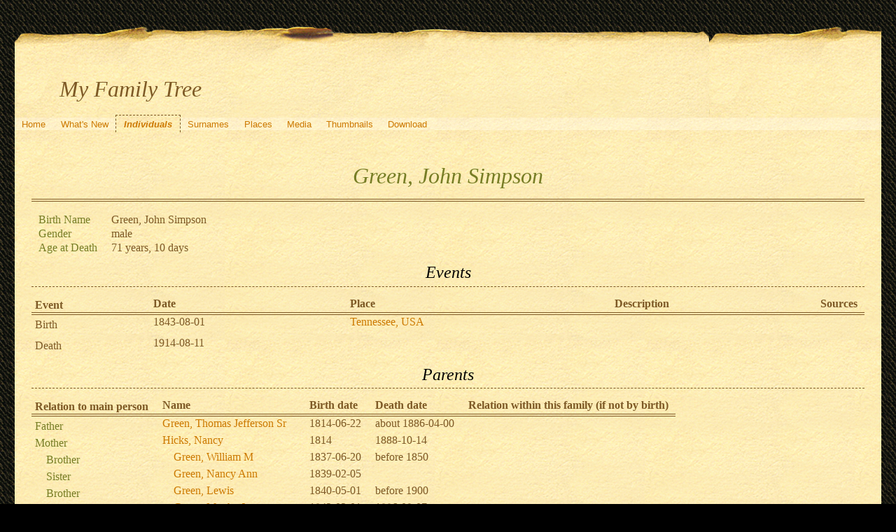

--- FILE ---
content_type: text/html; charset=UTF-8
request_url: https://quickening.zapto.org/gramps/ppl/3/a/ac147e9a015740690a3.html
body_size: 21508
content:
<!DOCTYPE html>
<html xml:lang="en-US" lang="en-US" xmlns="http://www.w3.org/1999/xhtml">
<head lang="en-US">
	<title>My Family Tree - Green, John Simpson</title>
	<meta charset="UTF-8" />
	<meta name ="viewport" content="width=device-width; height=device-height; initial-scale=1.0; minimum-scale=0.5; maximum-scale=10.0; user-scalable=yes" />
	<meta name ="apple-mobile-web-app-capable" content="yes" />
	<meta name="generator" content="Gramps 5.1.6 http://gramps-project.org/" />
	<meta name="author" content="Kyle Davenport" />
	<link href="../../../images/favicon2.ico" rel="shortcut icon" type="image/x-icon" />
	<link href="../../../css/narrative-print.css" media="print" rel="stylesheet" type="text/css" />
	<link href="../../../css/narrative-screen.css" media="screen" rel="stylesheet" type="text/css" />
	<script>function navFunction() { var x = document.getElementById("dropmenu"); if (x.className === "nav") { x.className += " responsive"; } else { x.className = "nav"; } }</script>
	<link href="../../../css/ancestortree.css" media="screen" rel="stylesheet" type="text/css" />
</head>
<body>
	<div id="outerwrapper">
		<div id="header">
			<a href="javascript:void(0);" class="navIcon" onclick="navFunction()">&#8801;</a>
			<h1 id="SiteTitle">My Family Tree</h1>
		</div>
		<div class="wrappernav" id="nav" role="navigation">
			<div class="container">
				<ul class="nav" id="dropmenu">
					<li><a href="../../../index.html" title="Home">Home</a></li>
					<li><a href="../../../whats-new.html" title="What's New">What's New</a></li>
					<li class = "CurrentSection"><a href="../../../individuals.html" title="Individuals">Individuals</a></li>
					<li><a href="../../../surnames.html" title="Surnames">Surnames</a></li>
					<li><a href="../../../places.html" title="Places">Places</a></li>
					<li><a href="../../../media.html" title="Media">Media</a></li>
					<li><a href="../../../thumbnails.html" title="Thumbnails">Thumbnails</a></li>
					<li><a href="../../../download.html" title="Download">Download</a></li>
				</ul>
			</div>
		</div>
		<div class="content" id="IndividualDetail">
			<h3>Green, John Simpson<sup><small></small></sup></h3>
			<div id="summaryarea">
				<table class="infolist">
					<tr>
						<td class="ColumnAttribute">Birth Name</td>
						<td class="ColumnValue">
						Green, John Simpson
						</td>
					</tr>
					<tr>
						<td class="ColumnAttribute">Gender</td>
						<td class="ColumnValue">male</td>
					</tr>
					<tr>
						<td class="ColumnAttribute">Age at Death</td>
						<td class="ColumnValue">71 years, 10 days</td>
					</tr>
				</table>
			</div>
			<div class="subsection" id="events">
				<h4>Events</h4>
				<table class="infolist eventlist">
					<thead>
						<tr>
							<th class="ColumnEvent">Event</th>
							<th class="ColumnDate">Date</th>
							<th class="ColumnPlace">Place</th>
							<th class="ColumnDescription">Description</th>
							<th class="ColumnSources">Sources</th>
							</tr>
					</thead>
					<tbody>
						<tr>
							<td class="ColumnEvent">
							Birth
							</td>
							<td class="ColumnDate">1843-08-01</td>
							<td class="ColumnPlace">
								<a href="../../../plc/6/1/a995601042553d57816.html" title="Tennessee, USA">
								Tennessee, USA
								</a>
							</td>
							<td class="ColumnDescription">&nbsp;</td>
							<td class="ColumnSources" rowspan="2">
							&nbsp;
							</td>
							<tr>
								<td class="ColumnEvent">
								
								</td>
								<td class="ColumnNotes" colspan="3">
									<div>
									</div>
								</td>
							</tr>
						</tr>
						<tr>
							<td class="ColumnEvent">
							Death
							</td>
							<td class="ColumnDate">1914-08-11</td>
							<td class="ColumnPlace">&nbsp;</td>
							<td class="ColumnDescription">&nbsp;</td>
							<td class="ColumnSources" rowspan="2">
							&nbsp;
							</td>
							<tr>
								<td class="ColumnEvent">
								
								</td>
								<td class="ColumnNotes" colspan="3">
									<div>
									</div>
								</td>
							</tr>
						</tr>
					</tbody>
				</table>
			</div>
			<div class="subsection" id="parents">
				<h4>Parents</h4>
				<table class="infolist">
					<thead>
						<tr>
							<th class="ColumnAttribute">Relation to main person</th>
							<th class="ColumnValue">Name</th>
							<th class="ColumnValue">Birth date</th>
							<th class="ColumnValue">Death date</th>
							<th class="ColumnValue">Relation within this family (if not by birth)</th>
						</tr>
					</thead>
					<tbody>
						<tr>
							<td class="ColumnAttribute">Father</td>
							<td class="ColumnValue" /><a href="../../../ppl/f/3/a995601458237e2333f.html">Green, Thomas Jefferson Sr</a><td class="ColumnDate" />1814-06-22<td class="ColumnDate" />about 1886-04-00
						</tr>
						<tr>
							<td class="ColumnAttribute">Mother</td>
							<td class="ColumnValue" /><a href="../../../ppl/c/9/a99560145ff62aa419c.html">Hicks, Nancy</a><td class="ColumnDate" />1814<td class="ColumnDate" />1888-10-14
						</tr>
						<tr>
							<td class="ColumnAttribute">&nbsp;&nbsp;&nbsp;&nbsp;Brother</td>
							<td class="ColumnValue">&nbsp;&nbsp;&nbsp;&nbsp;<a href="../../../ppl/d/1/a995601651a7d65931d.html">Green, William M</a></td>
							<td class="ColumnDate">1837-06-20</td>
							<td class="ColumnDate">before 1850</td>
							<td class="ColumnValue"></td>
						</tr>
						<tr>
							<td class="ColumnAttribute">&nbsp;&nbsp;&nbsp;&nbsp;Sister</td>
							<td class="ColumnValue">&nbsp;&nbsp;&nbsp;&nbsp;<a href="../../../ppl/a/2/a99560164b9105f4c2a.html">Green, Nancy Ann</a></td>
							<td class="ColumnDate">1839-02-05</td>
							<td class="ColumnDate"></td>
							<td class="ColumnValue"></td>
						</tr>
						<tr>
							<td class="ColumnAttribute">&nbsp;&nbsp;&nbsp;&nbsp;Brother</td>
							<td class="ColumnValue">&nbsp;&nbsp;&nbsp;&nbsp;<a href="../../../ppl/7/5/a995601644651305e57.html">Green, Lewis</a></td>
							<td class="ColumnDate">1840-05-01</td>
							<td class="ColumnDate">before 1900</td>
							<td class="ColumnValue"></td>
						</tr>
						<tr>
							<td class="ColumnAttribute">&nbsp;&nbsp;&nbsp;&nbsp;Sister</td>
							<td class="ColumnValue">&nbsp;&nbsp;&nbsp;&nbsp;<a href="../../../ppl/6/6/a99560150cd7d015e66.html">Green, Martha Jane</a></td>
							<td class="ColumnDate">1842-03-01</td>
							<td class="ColumnDate">1886-09-07</td>
							<td class="ColumnValue"></td>
						</tr>
						<tr>
							<td class="ColumnAttribute">&nbsp;&nbsp;&nbsp;&nbsp;</td>
							<td class="ColumnValue">&nbsp;&nbsp;&nbsp;&nbsp;<b>Green, John Simpson</b></td>
							<td class="ColumnDate">1843-08-01</td>
							<td class="ColumnDate">1914-08-11</td>
							<td class="ColumnValue"></td>
						</tr>
						<tr>
							<td class="ColumnAttribute">&nbsp;&nbsp;&nbsp;&nbsp;Sister</td>
							<td class="ColumnValue">&nbsp;&nbsp;&nbsp;&nbsp;<a href="../../../ppl/a/6/a99560134ee4e5e656a.html">Green, Sarah Elizabeth</a></td>
							<td class="ColumnDate">1845-12-14</td>
							<td class="ColumnDate">1917-04-27</td>
							<td class="ColumnValue"></td>
						</tr>
						<tr>
							<td class="ColumnAttribute">&nbsp;&nbsp;&nbsp;&nbsp;Brother</td>
							<td class="ColumnValue">&nbsp;&nbsp;&nbsp;&nbsp;<a href="../../../ppl/1/7/a9956014e5b58af8671.html">Green, Thomas Jefferson Jr</a></td>
							<td class="ColumnDate">1848-02-10</td>
							<td class="ColumnDate">1926-06-28</td>
							<td class="ColumnValue"></td>
						</tr>
						<tr>
							<td class="ColumnAttribute">&nbsp;&nbsp;&nbsp;&nbsp;Brother</td>
							<td class="ColumnValue">&nbsp;&nbsp;&nbsp;&nbsp;<a href="../../../ppl/a/1/a995601659f622b4d1a.html">Green, Alexander</a></td>
							<td class="ColumnDate">1851-08-28</td>
							<td class="ColumnDate">before 1870</td>
							<td class="ColumnValue"></td>
						</tr>
						<tr>
							<td class="ColumnAttribute">&nbsp;&nbsp;&nbsp;&nbsp;Brother</td>
							<td class="ColumnValue">&nbsp;&nbsp;&nbsp;&nbsp;<a href="../../../ppl/a/7/a99560165f82b110c7a.html">Green, Abraham Ellis</a></td>
							<td class="ColumnDate">1853-10-11</td>
							<td class="ColumnDate">1945-04-26</td>
							<td class="ColumnValue"></td>
						</tr>
					</tbody>
				</table>
			</div>
			<div class="subsection" id="families">
				<h4>Families</h4>
				<table class="infolist">
					<tr class="BeginFamily">
						<td class="ColumnValue" colspan="3"><H4 class="subsection"><a href="" title="Family of Green, John Simpson and Shrum, Parthenia Jane">Family of Green, John Simpson and Shrum, Parthenia Jane</a></H4></td>
					</tr>
					<tr class="BeginFamily">
						<td class="ColumnType">Married</td>
						<td class="ColumnAttribute">Wife</td>
						<td class="ColumnValue">
							<a href="../../../ppl/7/7/b4b145764a327495877.html">Shrum, Parthenia Jane</a>
						 ( * 
						1850-09-09
						 + 
						1924-03-08
						 )
						</td>
					</tr>
					<tr>
						<td class="ColumnType">&nbsp;</td>
						<td class="ColumnAttribute">&nbsp;</td>
						<td class="ColumnValue">
							<table class="infolist eventlist">
								<thead>
									<tr>
										<th class="ColumnEvent">Event</th>
										<th class="ColumnDate">Date</th>
										<th class="ColumnPlace">Place</th>
										<th class="ColumnDescription">Description</th>
										<th class="ColumnSources">Sources</th>
										</tr>
								</thead>
								<tbody>
									<tr>
										<td class="ColumnEvent">
										Marriage
										</td>
										<td class="ColumnDate">1874</td>
										<td class="ColumnPlace">&nbsp;</td>
										<td class="ColumnDescription">&nbsp;</td>
										<td class="ColumnSources" rowspan="2">
										&nbsp;
										</td>
										<tr>
											<td class="ColumnEvent">
											
											</td>
											<td class="ColumnNotes" colspan="3">
												<div>
												</div>
											</td>
										</tr>
									</tr>
								</tbody>
							</table>
						</td>
						<tr>
							<td class="ColumnType">&nbsp;</td>
							<td class="ColumnAttribute">Narrative</td>
							<td class="ColumnValue">
								<div class="grampsstylednote">
									<p>
									family in the Roberts Family Tree by Jez1horse on ancestry.com<br />
									and http://wc.rootsweb.ancestry.com/cgi-bin/igm.cgi?op=GET&amp;db=gammon&amp;id=I9964
									</p>
									<p>
									lived in Macon Co, TN, 1900:<br />
									John S Green  	56<br />
									Ontheny J Green 	41 <br />
									Thomas M Green  	23<br />
									Charles F Green 	17<br />
									Liza A Green 		13<br />
									Manda J Green 	10
									</p>
								</div>
							</td>
						</tr>
						<tr>
							<td class="ColumnType">&nbsp;</td>
							<td class="ColumnAttribute">Children</td>
							<td class="ColumnValue" />
							<table class="infolist eventlist">
								<thead>
									<tr>
										<th class="ColumnName">Name</th>
										<th class="ColumnDate">Birth Date</th>
										<th class="ColumnDate">Death Date</th>
									</tr>
								</thead>
								<tbody>
									<tr><td /><a href="../../../ppl/5/b/af0ad8e2aba66ddd3b5.html">Green, James Tilman</a><td>1872</td><td>1970</td></tr>
								</tbody>
							</table>
						</tr>
					</tr>
				</table>
			</div>
			<div class="subsection" id="indivgallery">
				<h4>Media</h4>
				<div class="thumbnail">
					<a href="../../../img/2/5/b4b149394e717c6dc52.html" title="John Simpson Green family.jpg">
						<img alt="John Simpson Green family.jpg" src="../../../thumb/2/5/b4b149394e717c6dc52.png" />
						<p>John Simpson Green family.jpg</p>
					</a>
				</div>
				<div class="fullclear"></div>
			</div>
			<div class="subsection" id="pedigree">
				<h4>Pedigree</h4>
				<ol class="pedigreegen">
					<li>
						<a href="../../../ppl/f/3/a995601458237e2333f.html">Green, Thomas Jefferson Sr</a>
						<ol>
							<li class="spouse">
								<a href="../../../ppl/c/9/a99560145ff62aa419c.html">Hicks, Nancy</a>
								<ol>
									<li>
										<a href="../../../ppl/d/1/a995601651a7d65931d.html">Green, William M</a>
									</li>
									<li>
										<a href="../../../ppl/a/2/a99560164b9105f4c2a.html">Green, Nancy Ann</a>
									</li>
									<li>
										<a href="../../../ppl/7/5/a995601644651305e57.html">Green, Lewis</a>
									</li>
									<li>
										<a href="../../../ppl/6/6/a99560150cd7d015e66.html">Green, Martha Jane</a>
									</li>
									<li class="thisperson">
									Green, John Simpson
										<ol class="spouselist">
											<li class="spouse">
												<a href="../../../ppl/7/7/b4b145764a327495877.html">Shrum, Parthenia Jane</a>
												<ol>
													<li>
														<a href="../../../ppl/5/b/af0ad8e2aba66ddd3b5.html">Green, James Tilman</a>
													</li>
												</ol>
											</li>
										</ol>
									</li>
									<li>
										<a href="../../../ppl/a/6/a99560134ee4e5e656a.html">Green, Sarah Elizabeth</a>
									</li>
									<li>
										<a href="../../../ppl/1/7/a9956014e5b58af8671.html">Green, Thomas Jefferson Jr</a>
									</li>
									<li>
										<a href="../../../ppl/a/1/a995601659f622b4d1a.html">Green, Alexander</a>
									</li>
									<li>
										<a href="../../../ppl/a/7/a99560165f82b110c7a.html">Green, Abraham Ellis</a>
									</li>
								</ol>
							</li>
						</ol>
					</li>
				</ol>
			</div>
			<div class="subsection" id="tree">
				<h4>Ancestors</h4>
				<div id="treeContainer" style="width:1549px; height:675px; top: 0px">
					<div class="boxbg male AncCol0" style="top: 267px; left: 6px;">
						<a class="noThumb" href="../../../ppl/3/a/ac147e9a015740690a3.html">
						Green, John Simpson<br/>*1843-08-01<br/>+1914-08-11
						</a>
					</div>
					<div class="shadow" style="top: 272px; left: 10px;"></div>
					<div class="bvline" style="top: 287px; left: 285px; width: 15px"></div>
					<div class="gvline" style="top: 292px; left: 285px; width: 20px"></div>
					<div class="boxbg male AncCol1" style="top: 80px; left: 316px;">
						<a class="noThumb" href="../../../ppl/f/3/a995601458237e2333f.html">
						Green, Thomas Jefferson Sr<br/>*1814-06-22<br/>+about 1886-04-00
						</a>
					</div>
					<div class="shadow" style="top: 85px; left: 320px;"></div>
					<div class="bvline" style="top: 100px; left: 300px; width: 15px;"></div>
				
					<div class="bhline" style="top: 100px; left: 300px; height: 188px;"></div>
				
					<div class="bvline" style="top: 100px; left: 595px; width: 15px"></div>
					<div class="gvline" style="top: 105px; left: 595px; width: 20px"></div>
					<div class="boxbg male AncCol2" style="top: 5px; left: 626px;">
						<a class="noThumb" href="../../../ppl/5/7/a9956014f4567f15e75.html">
						Green, Thomas<br/>*about 1795<br/>+before 1850
						</a>
					</div>
					<div class="shadow" style="top: 10px; left: 630px;"></div>
					<div class="bvline" style="top: 25px; left: 610px; width: 15px;"></div>
				
					<div class="bhline" style="top: 25px; left: 610px; height: 76px;"></div>
				
					<div class="bvline" style="top: 25px; left: 905px; width: 15px"></div>
					<div class="gvline" style="top: 30px; left: 905px; width: 20px"></div>
					<div class="boxbg male AncCol3" style="top: 5px; left: 936px;">
						<a class="noThumb" href="../../../ppl/1/3/a9956014fdb5ffda531.html">
						Green, Henry<br/>*<br/>+...
						</a>
					</div>
					<div class="shadow" style="top: 10px; left: 940px;"></div>
					<div class="bvline" style="top: 25px; left: 920px; width: 15px;"></div>
				
					<div class="bhline" style="top: 25px; left: 920px; height: 1px;"></div>
				
					<div class="boxbg female AncCol2" style="top: 155px; left: 626px;">
						<a class="noThumb" href="../../../ppl/6/3/a9956014f826f930a36.html">
						Brannon, Nancy<br/>*about 1798<br/>+...
						</a>
					</div>
					<div class="shadow" style="top: 160px; left: 630px;"></div>
					<div class="bvline" style="top: 175px; left: 610px; width: 15px;"></div>
				
					<div class="bhline" style="top: 100px; left: 610px; height: 76px;"></div>
				
					<div class="bvline" style="top: 175px; left: 905px; width: 15px"></div>
					<div class="gvline" style="top: 180px; left: 905px; width: 20px"></div>
					<div class="boxbg male AncCol3" style="top: 155px; left: 936px;">
						<a class="noThumb" href="../../../ppl/d/e/c43f7da68ff10c6c5ed.html">
						Brannon, Thomas<br/>*before 1780<br/>+after 1803
						</a>
					</div>
					<div class="shadow" style="top: 160px; left: 940px;"></div>
					<div class="bvline" style="top: 175px; left: 920px; width: 15px;"></div>
				
					<div class="bhline" style="top: 175px; left: 920px; height: 1px;"></div>
				
					<div class="bvline" style="top: 175px; left: 1215px; width: 15px"></div>
					<div class="gvline" style="top: 180px; left: 1215px; width: 20px"></div>
					<div class="boxbg male AncCol4" style="top: 155px; left: 1246px;">
						<a class="noThumb" href="../../../ppl/9/c/fe11796d687117f62e7506312c9.html">
						Brannon<br/>*<br/>+...
						</a>
					</div>
					<div class="shadow" style="top: 160px; left: 1250px;"></div>
					<div class="bvline" style="top: 175px; left: 1230px; width: 15px;"></div>
				
					<div class="bhline" style="top: 175px; left: 1230px; height: 1px;"></div>
				
					<div class="boxbg female AncCol1" style="top: 455px; left: 316px;">
						<a class="noThumb" href="../../../ppl/c/9/a99560145ff62aa419c.html">
						Hicks, Nancy<br/>*1814<br/>+1888-10-14
						</a>
					</div>
					<div class="shadow" style="top: 460px; left: 320px;"></div>
					<div class="bvline" style="top: 475px; left: 300px; width: 15px;"></div>
				
					<div class="bhline" style="top: 287px; left: 300px; height: 188px;"></div>
				
					<div class="bvline" style="top: 475px; left: 595px; width: 15px"></div>
					<div class="gvline" style="top: 480px; left: 595px; width: 20px"></div>
					<div class="boxbg male AncCol2" style="top: 380px; left: 626px;">
						<a class="noThumb" href="../../../ppl/6/7/b4b5620d8d07dff3a76.html">
						Hicks, John? Jr<br/>*about 1788<br/>+between 1825 and 1830
						</a>
					</div>
					<div class="shadow" style="top: 385px; left: 630px;"></div>
					<div class="bvline" style="top: 400px; left: 610px; width: 15px;"></div>
				
					<div class="bhline" style="top: 400px; left: 610px; height: 76px;"></div>
				
					<div class="bvline" style="top: 400px; left: 905px; width: 15px"></div>
					<div class="gvline" style="top: 405px; left: 905px; width: 20px"></div>
					<div class="boxbg male AncCol3" style="top: 305px; left: 936px;">
						<a class="noThumb" href="../../../ppl/7/d/d7cf58fa8d763182ad7.html">
						Hicks, John Sr<br/>*1730-03-15<br/>+1807-05-08
						</a>
					</div>
					<div class="shadow" style="top: 310px; left: 940px;"></div>
					<div class="bvline" style="top: 325px; left: 920px; width: 15px;"></div>
				
					<div class="bhline" style="top: 325px; left: 920px; height: 76px;"></div>
				
					<div class="boxbg female AncCol3" style="top: 455px; left: 936px;">
						<a class="noThumb" href="../../../ppl/2/5/d7cf5b198933fe31b52.html">
						Gücker?, Mary Catherine<br/>*1751-12-08<br/>+1824-10-07
						</a>
					</div>
					<div class="shadow" style="top: 460px; left: 940px;"></div>
					<div class="bvline" style="top: 475px; left: 920px; width: 15px;"></div>
				
					<div class="bhline" style="top: 400px; left: 920px; height: 76px;"></div>
				
					<div class="bvline" style="top: 475px; left: 1215px; width: 15px"></div>
					<div class="gvline" style="top: 480px; left: 1215px; width: 20px"></div>
					<div class="boxbg male AncCol4" style="top: 380px; left: 1246px;">
						<a class="noThumb" href="../../../ppl/4/e/f92da5ff2f44142baa18fe8d0e4.html">
						Gücker, Heinrich<br/>*about 1725<br/>+1810-04-16
						</a>
					</div>
					<div class="shadow" style="top: 385px; left: 1250px;"></div>
					<div class="bvline" style="top: 400px; left: 1230px; width: 15px;"></div>
				
					<div class="bhline" style="top: 400px; left: 1230px; height: 76px;"></div>
				
					<div class="boxbg female AncCol4" style="top: 530px; left: 1246px;">
						<a class="noThumb" href="../../../ppl/1/8/f92da565d6cb819fc566438481.html">
						Freymeyer, Maria Margarethe<br/>*1725-09-29<br/>+1808-10-29
						</a>
					</div>
					<div class="shadow" style="top: 535px; left: 1250px;"></div>
					<div class="bvline" style="top: 550px; left: 1230px; width: 15px;"></div>
				
					<div class="bhline" style="top: 475px; left: 1230px; height: 76px;"></div>
				
					<div class="boxbg female AncCol2" style="top: 530px; left: 626px;">
						<a class="noThumb" href="../../../ppl/b/f/b4b562972b75e8aa0fb.html">
						(Hicks), Elizabeth<br/>*about 1790<br/>+between 1840 and 1850
						</a>
					</div>
					<div class="shadow" style="top: 535px; left: 630px;"></div>
					<div class="bvline" style="top: 550px; left: 610px; width: 15px;"></div>
				
					<div class="bhline" style="top: 475px; left: 610px; height: 76px;"></div>
				
				</div>
			</div>
		</div>
		<div class="fullclear"></div>
		<div id="footer">
			<div id="user_footer">
				<div class="grampsstylednote">
				&nbsp;&nbsp;<img src="/Images/hand.right.gif">&nbsp; <b>If you found a relative, please sign my <a href="/guests/">guestbook</a>!</b>
				</div>
			</div>
			<p id="createdate">
			Generated by <a href="http://gramps-project.org/">Gramps</a> 5.1.6<br />Last change was the 2009-05-09 13:36:50
			</p>
			<p id="copyright">
			&copy; 2025 Kyle Davenport
			</p>
		</div>
	</div>
</body>
</html>
